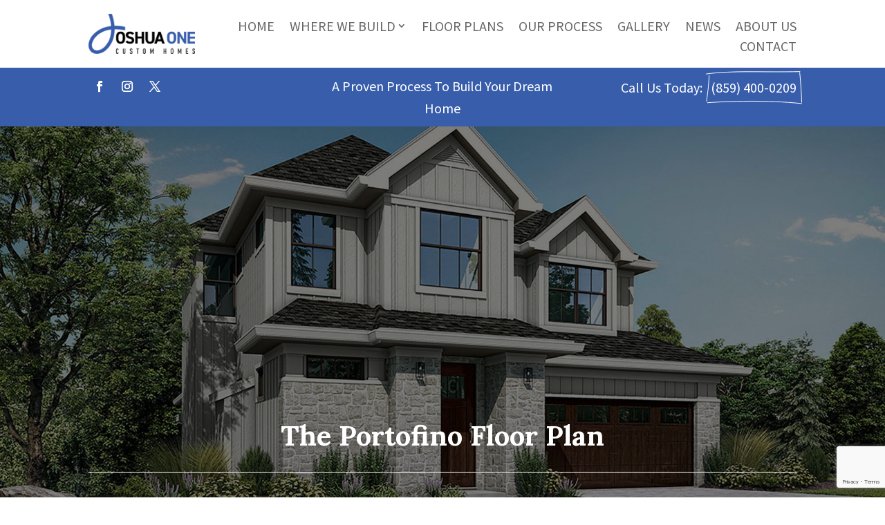

--- FILE ---
content_type: text/html; charset=utf-8
request_url: https://www.google.com/recaptcha/api2/anchor?ar=1&k=6LeUsekjAAAAAO3FoMnB1XMkYfKuVgjluVLgxIOO&co=aHR0cHM6Ly9qb3NodWFvbmUuY29tOjQ0Mw..&hl=en&v=PoyoqOPhxBO7pBk68S4YbpHZ&size=invisible&anchor-ms=20000&execute-ms=30000&cb=mmet68p98g6r
body_size: 48874
content:
<!DOCTYPE HTML><html dir="ltr" lang="en"><head><meta http-equiv="Content-Type" content="text/html; charset=UTF-8">
<meta http-equiv="X-UA-Compatible" content="IE=edge">
<title>reCAPTCHA</title>
<style type="text/css">
/* cyrillic-ext */
@font-face {
  font-family: 'Roboto';
  font-style: normal;
  font-weight: 400;
  font-stretch: 100%;
  src: url(//fonts.gstatic.com/s/roboto/v48/KFO7CnqEu92Fr1ME7kSn66aGLdTylUAMa3GUBHMdazTgWw.woff2) format('woff2');
  unicode-range: U+0460-052F, U+1C80-1C8A, U+20B4, U+2DE0-2DFF, U+A640-A69F, U+FE2E-FE2F;
}
/* cyrillic */
@font-face {
  font-family: 'Roboto';
  font-style: normal;
  font-weight: 400;
  font-stretch: 100%;
  src: url(//fonts.gstatic.com/s/roboto/v48/KFO7CnqEu92Fr1ME7kSn66aGLdTylUAMa3iUBHMdazTgWw.woff2) format('woff2');
  unicode-range: U+0301, U+0400-045F, U+0490-0491, U+04B0-04B1, U+2116;
}
/* greek-ext */
@font-face {
  font-family: 'Roboto';
  font-style: normal;
  font-weight: 400;
  font-stretch: 100%;
  src: url(//fonts.gstatic.com/s/roboto/v48/KFO7CnqEu92Fr1ME7kSn66aGLdTylUAMa3CUBHMdazTgWw.woff2) format('woff2');
  unicode-range: U+1F00-1FFF;
}
/* greek */
@font-face {
  font-family: 'Roboto';
  font-style: normal;
  font-weight: 400;
  font-stretch: 100%;
  src: url(//fonts.gstatic.com/s/roboto/v48/KFO7CnqEu92Fr1ME7kSn66aGLdTylUAMa3-UBHMdazTgWw.woff2) format('woff2');
  unicode-range: U+0370-0377, U+037A-037F, U+0384-038A, U+038C, U+038E-03A1, U+03A3-03FF;
}
/* math */
@font-face {
  font-family: 'Roboto';
  font-style: normal;
  font-weight: 400;
  font-stretch: 100%;
  src: url(//fonts.gstatic.com/s/roboto/v48/KFO7CnqEu92Fr1ME7kSn66aGLdTylUAMawCUBHMdazTgWw.woff2) format('woff2');
  unicode-range: U+0302-0303, U+0305, U+0307-0308, U+0310, U+0312, U+0315, U+031A, U+0326-0327, U+032C, U+032F-0330, U+0332-0333, U+0338, U+033A, U+0346, U+034D, U+0391-03A1, U+03A3-03A9, U+03B1-03C9, U+03D1, U+03D5-03D6, U+03F0-03F1, U+03F4-03F5, U+2016-2017, U+2034-2038, U+203C, U+2040, U+2043, U+2047, U+2050, U+2057, U+205F, U+2070-2071, U+2074-208E, U+2090-209C, U+20D0-20DC, U+20E1, U+20E5-20EF, U+2100-2112, U+2114-2115, U+2117-2121, U+2123-214F, U+2190, U+2192, U+2194-21AE, U+21B0-21E5, U+21F1-21F2, U+21F4-2211, U+2213-2214, U+2216-22FF, U+2308-230B, U+2310, U+2319, U+231C-2321, U+2336-237A, U+237C, U+2395, U+239B-23B7, U+23D0, U+23DC-23E1, U+2474-2475, U+25AF, U+25B3, U+25B7, U+25BD, U+25C1, U+25CA, U+25CC, U+25FB, U+266D-266F, U+27C0-27FF, U+2900-2AFF, U+2B0E-2B11, U+2B30-2B4C, U+2BFE, U+3030, U+FF5B, U+FF5D, U+1D400-1D7FF, U+1EE00-1EEFF;
}
/* symbols */
@font-face {
  font-family: 'Roboto';
  font-style: normal;
  font-weight: 400;
  font-stretch: 100%;
  src: url(//fonts.gstatic.com/s/roboto/v48/KFO7CnqEu92Fr1ME7kSn66aGLdTylUAMaxKUBHMdazTgWw.woff2) format('woff2');
  unicode-range: U+0001-000C, U+000E-001F, U+007F-009F, U+20DD-20E0, U+20E2-20E4, U+2150-218F, U+2190, U+2192, U+2194-2199, U+21AF, U+21E6-21F0, U+21F3, U+2218-2219, U+2299, U+22C4-22C6, U+2300-243F, U+2440-244A, U+2460-24FF, U+25A0-27BF, U+2800-28FF, U+2921-2922, U+2981, U+29BF, U+29EB, U+2B00-2BFF, U+4DC0-4DFF, U+FFF9-FFFB, U+10140-1018E, U+10190-1019C, U+101A0, U+101D0-101FD, U+102E0-102FB, U+10E60-10E7E, U+1D2C0-1D2D3, U+1D2E0-1D37F, U+1F000-1F0FF, U+1F100-1F1AD, U+1F1E6-1F1FF, U+1F30D-1F30F, U+1F315, U+1F31C, U+1F31E, U+1F320-1F32C, U+1F336, U+1F378, U+1F37D, U+1F382, U+1F393-1F39F, U+1F3A7-1F3A8, U+1F3AC-1F3AF, U+1F3C2, U+1F3C4-1F3C6, U+1F3CA-1F3CE, U+1F3D4-1F3E0, U+1F3ED, U+1F3F1-1F3F3, U+1F3F5-1F3F7, U+1F408, U+1F415, U+1F41F, U+1F426, U+1F43F, U+1F441-1F442, U+1F444, U+1F446-1F449, U+1F44C-1F44E, U+1F453, U+1F46A, U+1F47D, U+1F4A3, U+1F4B0, U+1F4B3, U+1F4B9, U+1F4BB, U+1F4BF, U+1F4C8-1F4CB, U+1F4D6, U+1F4DA, U+1F4DF, U+1F4E3-1F4E6, U+1F4EA-1F4ED, U+1F4F7, U+1F4F9-1F4FB, U+1F4FD-1F4FE, U+1F503, U+1F507-1F50B, U+1F50D, U+1F512-1F513, U+1F53E-1F54A, U+1F54F-1F5FA, U+1F610, U+1F650-1F67F, U+1F687, U+1F68D, U+1F691, U+1F694, U+1F698, U+1F6AD, U+1F6B2, U+1F6B9-1F6BA, U+1F6BC, U+1F6C6-1F6CF, U+1F6D3-1F6D7, U+1F6E0-1F6EA, U+1F6F0-1F6F3, U+1F6F7-1F6FC, U+1F700-1F7FF, U+1F800-1F80B, U+1F810-1F847, U+1F850-1F859, U+1F860-1F887, U+1F890-1F8AD, U+1F8B0-1F8BB, U+1F8C0-1F8C1, U+1F900-1F90B, U+1F93B, U+1F946, U+1F984, U+1F996, U+1F9E9, U+1FA00-1FA6F, U+1FA70-1FA7C, U+1FA80-1FA89, U+1FA8F-1FAC6, U+1FACE-1FADC, U+1FADF-1FAE9, U+1FAF0-1FAF8, U+1FB00-1FBFF;
}
/* vietnamese */
@font-face {
  font-family: 'Roboto';
  font-style: normal;
  font-weight: 400;
  font-stretch: 100%;
  src: url(//fonts.gstatic.com/s/roboto/v48/KFO7CnqEu92Fr1ME7kSn66aGLdTylUAMa3OUBHMdazTgWw.woff2) format('woff2');
  unicode-range: U+0102-0103, U+0110-0111, U+0128-0129, U+0168-0169, U+01A0-01A1, U+01AF-01B0, U+0300-0301, U+0303-0304, U+0308-0309, U+0323, U+0329, U+1EA0-1EF9, U+20AB;
}
/* latin-ext */
@font-face {
  font-family: 'Roboto';
  font-style: normal;
  font-weight: 400;
  font-stretch: 100%;
  src: url(//fonts.gstatic.com/s/roboto/v48/KFO7CnqEu92Fr1ME7kSn66aGLdTylUAMa3KUBHMdazTgWw.woff2) format('woff2');
  unicode-range: U+0100-02BA, U+02BD-02C5, U+02C7-02CC, U+02CE-02D7, U+02DD-02FF, U+0304, U+0308, U+0329, U+1D00-1DBF, U+1E00-1E9F, U+1EF2-1EFF, U+2020, U+20A0-20AB, U+20AD-20C0, U+2113, U+2C60-2C7F, U+A720-A7FF;
}
/* latin */
@font-face {
  font-family: 'Roboto';
  font-style: normal;
  font-weight: 400;
  font-stretch: 100%;
  src: url(//fonts.gstatic.com/s/roboto/v48/KFO7CnqEu92Fr1ME7kSn66aGLdTylUAMa3yUBHMdazQ.woff2) format('woff2');
  unicode-range: U+0000-00FF, U+0131, U+0152-0153, U+02BB-02BC, U+02C6, U+02DA, U+02DC, U+0304, U+0308, U+0329, U+2000-206F, U+20AC, U+2122, U+2191, U+2193, U+2212, U+2215, U+FEFF, U+FFFD;
}
/* cyrillic-ext */
@font-face {
  font-family: 'Roboto';
  font-style: normal;
  font-weight: 500;
  font-stretch: 100%;
  src: url(//fonts.gstatic.com/s/roboto/v48/KFO7CnqEu92Fr1ME7kSn66aGLdTylUAMa3GUBHMdazTgWw.woff2) format('woff2');
  unicode-range: U+0460-052F, U+1C80-1C8A, U+20B4, U+2DE0-2DFF, U+A640-A69F, U+FE2E-FE2F;
}
/* cyrillic */
@font-face {
  font-family: 'Roboto';
  font-style: normal;
  font-weight: 500;
  font-stretch: 100%;
  src: url(//fonts.gstatic.com/s/roboto/v48/KFO7CnqEu92Fr1ME7kSn66aGLdTylUAMa3iUBHMdazTgWw.woff2) format('woff2');
  unicode-range: U+0301, U+0400-045F, U+0490-0491, U+04B0-04B1, U+2116;
}
/* greek-ext */
@font-face {
  font-family: 'Roboto';
  font-style: normal;
  font-weight: 500;
  font-stretch: 100%;
  src: url(//fonts.gstatic.com/s/roboto/v48/KFO7CnqEu92Fr1ME7kSn66aGLdTylUAMa3CUBHMdazTgWw.woff2) format('woff2');
  unicode-range: U+1F00-1FFF;
}
/* greek */
@font-face {
  font-family: 'Roboto';
  font-style: normal;
  font-weight: 500;
  font-stretch: 100%;
  src: url(//fonts.gstatic.com/s/roboto/v48/KFO7CnqEu92Fr1ME7kSn66aGLdTylUAMa3-UBHMdazTgWw.woff2) format('woff2');
  unicode-range: U+0370-0377, U+037A-037F, U+0384-038A, U+038C, U+038E-03A1, U+03A3-03FF;
}
/* math */
@font-face {
  font-family: 'Roboto';
  font-style: normal;
  font-weight: 500;
  font-stretch: 100%;
  src: url(//fonts.gstatic.com/s/roboto/v48/KFO7CnqEu92Fr1ME7kSn66aGLdTylUAMawCUBHMdazTgWw.woff2) format('woff2');
  unicode-range: U+0302-0303, U+0305, U+0307-0308, U+0310, U+0312, U+0315, U+031A, U+0326-0327, U+032C, U+032F-0330, U+0332-0333, U+0338, U+033A, U+0346, U+034D, U+0391-03A1, U+03A3-03A9, U+03B1-03C9, U+03D1, U+03D5-03D6, U+03F0-03F1, U+03F4-03F5, U+2016-2017, U+2034-2038, U+203C, U+2040, U+2043, U+2047, U+2050, U+2057, U+205F, U+2070-2071, U+2074-208E, U+2090-209C, U+20D0-20DC, U+20E1, U+20E5-20EF, U+2100-2112, U+2114-2115, U+2117-2121, U+2123-214F, U+2190, U+2192, U+2194-21AE, U+21B0-21E5, U+21F1-21F2, U+21F4-2211, U+2213-2214, U+2216-22FF, U+2308-230B, U+2310, U+2319, U+231C-2321, U+2336-237A, U+237C, U+2395, U+239B-23B7, U+23D0, U+23DC-23E1, U+2474-2475, U+25AF, U+25B3, U+25B7, U+25BD, U+25C1, U+25CA, U+25CC, U+25FB, U+266D-266F, U+27C0-27FF, U+2900-2AFF, U+2B0E-2B11, U+2B30-2B4C, U+2BFE, U+3030, U+FF5B, U+FF5D, U+1D400-1D7FF, U+1EE00-1EEFF;
}
/* symbols */
@font-face {
  font-family: 'Roboto';
  font-style: normal;
  font-weight: 500;
  font-stretch: 100%;
  src: url(//fonts.gstatic.com/s/roboto/v48/KFO7CnqEu92Fr1ME7kSn66aGLdTylUAMaxKUBHMdazTgWw.woff2) format('woff2');
  unicode-range: U+0001-000C, U+000E-001F, U+007F-009F, U+20DD-20E0, U+20E2-20E4, U+2150-218F, U+2190, U+2192, U+2194-2199, U+21AF, U+21E6-21F0, U+21F3, U+2218-2219, U+2299, U+22C4-22C6, U+2300-243F, U+2440-244A, U+2460-24FF, U+25A0-27BF, U+2800-28FF, U+2921-2922, U+2981, U+29BF, U+29EB, U+2B00-2BFF, U+4DC0-4DFF, U+FFF9-FFFB, U+10140-1018E, U+10190-1019C, U+101A0, U+101D0-101FD, U+102E0-102FB, U+10E60-10E7E, U+1D2C0-1D2D3, U+1D2E0-1D37F, U+1F000-1F0FF, U+1F100-1F1AD, U+1F1E6-1F1FF, U+1F30D-1F30F, U+1F315, U+1F31C, U+1F31E, U+1F320-1F32C, U+1F336, U+1F378, U+1F37D, U+1F382, U+1F393-1F39F, U+1F3A7-1F3A8, U+1F3AC-1F3AF, U+1F3C2, U+1F3C4-1F3C6, U+1F3CA-1F3CE, U+1F3D4-1F3E0, U+1F3ED, U+1F3F1-1F3F3, U+1F3F5-1F3F7, U+1F408, U+1F415, U+1F41F, U+1F426, U+1F43F, U+1F441-1F442, U+1F444, U+1F446-1F449, U+1F44C-1F44E, U+1F453, U+1F46A, U+1F47D, U+1F4A3, U+1F4B0, U+1F4B3, U+1F4B9, U+1F4BB, U+1F4BF, U+1F4C8-1F4CB, U+1F4D6, U+1F4DA, U+1F4DF, U+1F4E3-1F4E6, U+1F4EA-1F4ED, U+1F4F7, U+1F4F9-1F4FB, U+1F4FD-1F4FE, U+1F503, U+1F507-1F50B, U+1F50D, U+1F512-1F513, U+1F53E-1F54A, U+1F54F-1F5FA, U+1F610, U+1F650-1F67F, U+1F687, U+1F68D, U+1F691, U+1F694, U+1F698, U+1F6AD, U+1F6B2, U+1F6B9-1F6BA, U+1F6BC, U+1F6C6-1F6CF, U+1F6D3-1F6D7, U+1F6E0-1F6EA, U+1F6F0-1F6F3, U+1F6F7-1F6FC, U+1F700-1F7FF, U+1F800-1F80B, U+1F810-1F847, U+1F850-1F859, U+1F860-1F887, U+1F890-1F8AD, U+1F8B0-1F8BB, U+1F8C0-1F8C1, U+1F900-1F90B, U+1F93B, U+1F946, U+1F984, U+1F996, U+1F9E9, U+1FA00-1FA6F, U+1FA70-1FA7C, U+1FA80-1FA89, U+1FA8F-1FAC6, U+1FACE-1FADC, U+1FADF-1FAE9, U+1FAF0-1FAF8, U+1FB00-1FBFF;
}
/* vietnamese */
@font-face {
  font-family: 'Roboto';
  font-style: normal;
  font-weight: 500;
  font-stretch: 100%;
  src: url(//fonts.gstatic.com/s/roboto/v48/KFO7CnqEu92Fr1ME7kSn66aGLdTylUAMa3OUBHMdazTgWw.woff2) format('woff2');
  unicode-range: U+0102-0103, U+0110-0111, U+0128-0129, U+0168-0169, U+01A0-01A1, U+01AF-01B0, U+0300-0301, U+0303-0304, U+0308-0309, U+0323, U+0329, U+1EA0-1EF9, U+20AB;
}
/* latin-ext */
@font-face {
  font-family: 'Roboto';
  font-style: normal;
  font-weight: 500;
  font-stretch: 100%;
  src: url(//fonts.gstatic.com/s/roboto/v48/KFO7CnqEu92Fr1ME7kSn66aGLdTylUAMa3KUBHMdazTgWw.woff2) format('woff2');
  unicode-range: U+0100-02BA, U+02BD-02C5, U+02C7-02CC, U+02CE-02D7, U+02DD-02FF, U+0304, U+0308, U+0329, U+1D00-1DBF, U+1E00-1E9F, U+1EF2-1EFF, U+2020, U+20A0-20AB, U+20AD-20C0, U+2113, U+2C60-2C7F, U+A720-A7FF;
}
/* latin */
@font-face {
  font-family: 'Roboto';
  font-style: normal;
  font-weight: 500;
  font-stretch: 100%;
  src: url(//fonts.gstatic.com/s/roboto/v48/KFO7CnqEu92Fr1ME7kSn66aGLdTylUAMa3yUBHMdazQ.woff2) format('woff2');
  unicode-range: U+0000-00FF, U+0131, U+0152-0153, U+02BB-02BC, U+02C6, U+02DA, U+02DC, U+0304, U+0308, U+0329, U+2000-206F, U+20AC, U+2122, U+2191, U+2193, U+2212, U+2215, U+FEFF, U+FFFD;
}
/* cyrillic-ext */
@font-face {
  font-family: 'Roboto';
  font-style: normal;
  font-weight: 900;
  font-stretch: 100%;
  src: url(//fonts.gstatic.com/s/roboto/v48/KFO7CnqEu92Fr1ME7kSn66aGLdTylUAMa3GUBHMdazTgWw.woff2) format('woff2');
  unicode-range: U+0460-052F, U+1C80-1C8A, U+20B4, U+2DE0-2DFF, U+A640-A69F, U+FE2E-FE2F;
}
/* cyrillic */
@font-face {
  font-family: 'Roboto';
  font-style: normal;
  font-weight: 900;
  font-stretch: 100%;
  src: url(//fonts.gstatic.com/s/roboto/v48/KFO7CnqEu92Fr1ME7kSn66aGLdTylUAMa3iUBHMdazTgWw.woff2) format('woff2');
  unicode-range: U+0301, U+0400-045F, U+0490-0491, U+04B0-04B1, U+2116;
}
/* greek-ext */
@font-face {
  font-family: 'Roboto';
  font-style: normal;
  font-weight: 900;
  font-stretch: 100%;
  src: url(//fonts.gstatic.com/s/roboto/v48/KFO7CnqEu92Fr1ME7kSn66aGLdTylUAMa3CUBHMdazTgWw.woff2) format('woff2');
  unicode-range: U+1F00-1FFF;
}
/* greek */
@font-face {
  font-family: 'Roboto';
  font-style: normal;
  font-weight: 900;
  font-stretch: 100%;
  src: url(//fonts.gstatic.com/s/roboto/v48/KFO7CnqEu92Fr1ME7kSn66aGLdTylUAMa3-UBHMdazTgWw.woff2) format('woff2');
  unicode-range: U+0370-0377, U+037A-037F, U+0384-038A, U+038C, U+038E-03A1, U+03A3-03FF;
}
/* math */
@font-face {
  font-family: 'Roboto';
  font-style: normal;
  font-weight: 900;
  font-stretch: 100%;
  src: url(//fonts.gstatic.com/s/roboto/v48/KFO7CnqEu92Fr1ME7kSn66aGLdTylUAMawCUBHMdazTgWw.woff2) format('woff2');
  unicode-range: U+0302-0303, U+0305, U+0307-0308, U+0310, U+0312, U+0315, U+031A, U+0326-0327, U+032C, U+032F-0330, U+0332-0333, U+0338, U+033A, U+0346, U+034D, U+0391-03A1, U+03A3-03A9, U+03B1-03C9, U+03D1, U+03D5-03D6, U+03F0-03F1, U+03F4-03F5, U+2016-2017, U+2034-2038, U+203C, U+2040, U+2043, U+2047, U+2050, U+2057, U+205F, U+2070-2071, U+2074-208E, U+2090-209C, U+20D0-20DC, U+20E1, U+20E5-20EF, U+2100-2112, U+2114-2115, U+2117-2121, U+2123-214F, U+2190, U+2192, U+2194-21AE, U+21B0-21E5, U+21F1-21F2, U+21F4-2211, U+2213-2214, U+2216-22FF, U+2308-230B, U+2310, U+2319, U+231C-2321, U+2336-237A, U+237C, U+2395, U+239B-23B7, U+23D0, U+23DC-23E1, U+2474-2475, U+25AF, U+25B3, U+25B7, U+25BD, U+25C1, U+25CA, U+25CC, U+25FB, U+266D-266F, U+27C0-27FF, U+2900-2AFF, U+2B0E-2B11, U+2B30-2B4C, U+2BFE, U+3030, U+FF5B, U+FF5D, U+1D400-1D7FF, U+1EE00-1EEFF;
}
/* symbols */
@font-face {
  font-family: 'Roboto';
  font-style: normal;
  font-weight: 900;
  font-stretch: 100%;
  src: url(//fonts.gstatic.com/s/roboto/v48/KFO7CnqEu92Fr1ME7kSn66aGLdTylUAMaxKUBHMdazTgWw.woff2) format('woff2');
  unicode-range: U+0001-000C, U+000E-001F, U+007F-009F, U+20DD-20E0, U+20E2-20E4, U+2150-218F, U+2190, U+2192, U+2194-2199, U+21AF, U+21E6-21F0, U+21F3, U+2218-2219, U+2299, U+22C4-22C6, U+2300-243F, U+2440-244A, U+2460-24FF, U+25A0-27BF, U+2800-28FF, U+2921-2922, U+2981, U+29BF, U+29EB, U+2B00-2BFF, U+4DC0-4DFF, U+FFF9-FFFB, U+10140-1018E, U+10190-1019C, U+101A0, U+101D0-101FD, U+102E0-102FB, U+10E60-10E7E, U+1D2C0-1D2D3, U+1D2E0-1D37F, U+1F000-1F0FF, U+1F100-1F1AD, U+1F1E6-1F1FF, U+1F30D-1F30F, U+1F315, U+1F31C, U+1F31E, U+1F320-1F32C, U+1F336, U+1F378, U+1F37D, U+1F382, U+1F393-1F39F, U+1F3A7-1F3A8, U+1F3AC-1F3AF, U+1F3C2, U+1F3C4-1F3C6, U+1F3CA-1F3CE, U+1F3D4-1F3E0, U+1F3ED, U+1F3F1-1F3F3, U+1F3F5-1F3F7, U+1F408, U+1F415, U+1F41F, U+1F426, U+1F43F, U+1F441-1F442, U+1F444, U+1F446-1F449, U+1F44C-1F44E, U+1F453, U+1F46A, U+1F47D, U+1F4A3, U+1F4B0, U+1F4B3, U+1F4B9, U+1F4BB, U+1F4BF, U+1F4C8-1F4CB, U+1F4D6, U+1F4DA, U+1F4DF, U+1F4E3-1F4E6, U+1F4EA-1F4ED, U+1F4F7, U+1F4F9-1F4FB, U+1F4FD-1F4FE, U+1F503, U+1F507-1F50B, U+1F50D, U+1F512-1F513, U+1F53E-1F54A, U+1F54F-1F5FA, U+1F610, U+1F650-1F67F, U+1F687, U+1F68D, U+1F691, U+1F694, U+1F698, U+1F6AD, U+1F6B2, U+1F6B9-1F6BA, U+1F6BC, U+1F6C6-1F6CF, U+1F6D3-1F6D7, U+1F6E0-1F6EA, U+1F6F0-1F6F3, U+1F6F7-1F6FC, U+1F700-1F7FF, U+1F800-1F80B, U+1F810-1F847, U+1F850-1F859, U+1F860-1F887, U+1F890-1F8AD, U+1F8B0-1F8BB, U+1F8C0-1F8C1, U+1F900-1F90B, U+1F93B, U+1F946, U+1F984, U+1F996, U+1F9E9, U+1FA00-1FA6F, U+1FA70-1FA7C, U+1FA80-1FA89, U+1FA8F-1FAC6, U+1FACE-1FADC, U+1FADF-1FAE9, U+1FAF0-1FAF8, U+1FB00-1FBFF;
}
/* vietnamese */
@font-face {
  font-family: 'Roboto';
  font-style: normal;
  font-weight: 900;
  font-stretch: 100%;
  src: url(//fonts.gstatic.com/s/roboto/v48/KFO7CnqEu92Fr1ME7kSn66aGLdTylUAMa3OUBHMdazTgWw.woff2) format('woff2');
  unicode-range: U+0102-0103, U+0110-0111, U+0128-0129, U+0168-0169, U+01A0-01A1, U+01AF-01B0, U+0300-0301, U+0303-0304, U+0308-0309, U+0323, U+0329, U+1EA0-1EF9, U+20AB;
}
/* latin-ext */
@font-face {
  font-family: 'Roboto';
  font-style: normal;
  font-weight: 900;
  font-stretch: 100%;
  src: url(//fonts.gstatic.com/s/roboto/v48/KFO7CnqEu92Fr1ME7kSn66aGLdTylUAMa3KUBHMdazTgWw.woff2) format('woff2');
  unicode-range: U+0100-02BA, U+02BD-02C5, U+02C7-02CC, U+02CE-02D7, U+02DD-02FF, U+0304, U+0308, U+0329, U+1D00-1DBF, U+1E00-1E9F, U+1EF2-1EFF, U+2020, U+20A0-20AB, U+20AD-20C0, U+2113, U+2C60-2C7F, U+A720-A7FF;
}
/* latin */
@font-face {
  font-family: 'Roboto';
  font-style: normal;
  font-weight: 900;
  font-stretch: 100%;
  src: url(//fonts.gstatic.com/s/roboto/v48/KFO7CnqEu92Fr1ME7kSn66aGLdTylUAMa3yUBHMdazQ.woff2) format('woff2');
  unicode-range: U+0000-00FF, U+0131, U+0152-0153, U+02BB-02BC, U+02C6, U+02DA, U+02DC, U+0304, U+0308, U+0329, U+2000-206F, U+20AC, U+2122, U+2191, U+2193, U+2212, U+2215, U+FEFF, U+FFFD;
}

</style>
<link rel="stylesheet" type="text/css" href="https://www.gstatic.com/recaptcha/releases/PoyoqOPhxBO7pBk68S4YbpHZ/styles__ltr.css">
<script nonce="NBBNyGaoaw1Q4MiWhOIFOQ" type="text/javascript">window['__recaptcha_api'] = 'https://www.google.com/recaptcha/api2/';</script>
<script type="text/javascript" src="https://www.gstatic.com/recaptcha/releases/PoyoqOPhxBO7pBk68S4YbpHZ/recaptcha__en.js" nonce="NBBNyGaoaw1Q4MiWhOIFOQ">
      
    </script></head>
<body><div id="rc-anchor-alert" class="rc-anchor-alert"></div>
<input type="hidden" id="recaptcha-token" value="[base64]">
<script type="text/javascript" nonce="NBBNyGaoaw1Q4MiWhOIFOQ">
      recaptcha.anchor.Main.init("[\x22ainput\x22,[\x22bgdata\x22,\x22\x22,\[base64]/[base64]/[base64]/[base64]/[base64]/UltsKytdPUU6KEU8MjA0OD9SW2wrK109RT4+NnwxOTI6KChFJjY0NTEyKT09NTUyOTYmJk0rMTxjLmxlbmd0aCYmKGMuY2hhckNvZGVBdChNKzEpJjY0NTEyKT09NTYzMjA/[base64]/[base64]/[base64]/[base64]/[base64]/[base64]/[base64]\x22,\[base64]\\u003d\x22,\x22esK1wqx6w5PCsX/CpMKTScKGY8O7woofJcOWw5RDwpbDi8OubWMBW8K+w5lrTsK9eG3Dp8OjwrhzWcOHw4nCsw7CtgkawoE0wqdddcKYfMKCERXDlWVYacKswqTDq8KBw6PDtsK+w4fDjyDClnjCjsKBwqXCgcKPw77CnzbDlcKiFcKfZl7Dh8OqwqPDksOtw6/Cj8OgwrMXY8Kjwo1nQysCwrQhwpo5FcKqwrbDp1/Dn8KFw6LCj8OaHU9WwoM+wq/[base64]/[base64]/[base64]/CqcOqRUR1CSxdK0YYwqbDuGJ4YMOcwrspwplvMsKdDsKxGsKZw6DDvsKCA8OrwpfChsKEw74ew7k9w7Q4dsKDfjNdwqjDkMOGwpXCj8OYwovDjGPCvX/DvsObwqFIwq3Cu8KDQMKdwpZnXcORw6rCohMdAMK8wqoRw48fwpfDscKbwr9uJMKxTsK2worDlzvCmljDv2RwYjU8F1TCoMKMEMO/FXpACl7DlCNaHj0Rw4UTY1nDojoOLjbCqDF7wpRKwppwAsOyf8OawobDs8OpScKHw70jGhcdecKfwp/DmsOywqh4w4k/w5zDn8KpW8OqwqM4VcKowqo7w63CqsORw7lcDMKlEcOjd8Obw7ZBw7pRw7tFw6TCqRELw6fCnMKDw69VC8KCMC/ClcKCTy/CsFrDjcOtwpLDrDUhw5XCtcOFQsOQWsOEwoIQb2N3w73DnMOrwpYka1fDgsK1wpPChWgBw4TDt8OzZULDrMOXOTTCqcOZFgfDqnw1woPCnxvDr2pQw4tLSsKNAGtCwrHDn8Knw5/DsMK5w4XDj0hgGcK4w5/Cj8KNO3Jyw7LDuWMSw4PDlXFyw6/DpcOsPFTDtT7CocK/GWtJw5PCvcO3w7AGwqzCn8KQwrdow5zCjcKxF39hcgwNIMKOw47DqVgsw6EVM3zDlMOdXMOiKMO7Vy94wprDii5mwp7CpB/DjsOQw5QZbMOdwpIhaMO8M8Kxw48lw6vDoMKucjbCpsKPw4PDp8OCw6nCgcKeQyMnw5UKbVjDs8KbwpLCoMOIw6bCosO2wq/DgjLDgxl9woTDjMKUKxV0WQ7DtBNiwrPCj8KKwqvDmlTCocOxwpR0w5DCpcKFw6ZlQMOYwojDuDTDuifDi0VlQyDCgykLRx4Qwok6WMOGYg0/dTDDkMOvw69Rw58EwofDg1fDp07DlMKVwoLCrcKpwowhJcOzVMKoO2hcSMKTw5/CmRJkEVLDuMKqV2/[base64]/DqHpBJ8Kqwp3Dj8Oxw4BJw6M0wp3DjcOMw6fCgMOnN8OOw5fDjMOnw6olNjfCkcO1w4XCoMOFCjjDtMOTwqjDmcKkPijDjRwnwrRrBMO/wonDpSIYw5UrBsOzd0wkRyhlwovDmVsIDMORNMODJ3EOZVhWEsOkwr7CnsOvfcKWeg5JHiLCqRgWLzjCj8Knw5LClHjCryLDhMOMwoLDtj/DiRrDvcOvK8OtY8KLw5nCqMO0YcKDasOBw7nCpQbCqXzCslcew4vClcODDwR3wr3DpiZfw5k+w5NIwq9aH1Eawo0yw69CfwZkW2fDjE7DhcOkSxVAwo0+aAjClnE+d8KFF8OEw6XCjhTCksKKwqrCn8OddMOOVBvCtw1Zw5/[base64]/Dn8OLwrzCl17DoMKzUx59wpvDq2lzOsO8wqxQwqvClsOWw5tOw6JDwrjDvmtjYhHCl8OEPSRhw4vCn8KdFzF/wrbCn0jCgCwRGijCnUoyASzCq0rCrBlYQWvCkMOTwq/CrC7CizY+J8OVw4MjMsOawo03w6zCn8OaFDZewqTCiFLCgA/DkjTCkBoKc8O4HsOwwp8Lw63DqRZzworCrsK3w5nCti3CgQxWNhfCucOgw54gHEVSI8KIw6LDghXDjy19WVfDqcKgw7LCgcOfTsOww5rCkCUPwo5IZFM9JnbDoMObc8K6w4xxw4bCqFDDs1DDp35WV8KbS1QKUHJHVsKTNcO0w7DCoAXCisOVw5V/wqTCgXbDiMOoBMOED8OFdVBkUztaw5AYMU/CjMOgDzccw5DCsHdFH8KuZhTDtU/DolN1f8ONPQfDtMOzwrDCoVkQw5DDgStUH8ONMUENaFLCrMKKwpJSWxzDucOyw6PDgMKgwqUNwpPDqcKCw4HDmznCscKTwq/[base64]/[base64]/DkG8/[base64]/[base64]/CjxLCn2FiamHDgMKGM2lcwr/CssKXwpBLw4zDjsOPwozCq2pKdEcxwrg2wrrDnQUAw64Fw5YvwqnDocKpWsK8b8O0wrHCt8Kywp3ChVY4w7DClMOtdCo6G8K9BQHDvSnCqybDmMKoV8KswoLCksKhVQrCi8O6w5J8LsOIw4XCjV/DqcKPD1nCiHDClhvCqVzDt8OLwqsMw4bDs2nCgh0/w6kkw5QJdsK0fMOtwq1qwoRuw6zCoQzDnjINw4PDlXrCjAnCgx06wrLDicKaw5dfbSPDsU7CrMOcwoI+w53DscKfwqDCl1/Ch8Oow6DDqsOzw5A7DDbCh1rDiiIANGzDo24kw754w6XCp3zCi27CtsK2wpLCjxEkw5DClcOgwpQZZsOrwrJmHWXDsmM6bcK9w7QJw7/Cn8Krwo7Di8K1PiTDqMOgwoHCsDjCu8KDHsKVwpvCtsK+wrbDtBsbN8OjSzYswr1Gwqxcw5Fiw5JFwqjDu0AlUsKnwp18w54BLGcXwonDpRvDpcO9woHCmiXDscORw6/Dv8KSa0JSHBVMb0MnH8KEw6DDisKYwq9xaFFTAMOVwp15T3nDswpfOR7DqxRQMUsmwrbDosKoFA54w7JYw7p9wrjCjmbDrcOhMGnDi8Oyw6BiwosVwpggw6LCli9aPsKBYcKHwrlcwooeC8OHahIBC0DCvjPDgcO9wr/DgV1Vw4vCkWDDu8K8BE7Cg8KhL8Kkwo8ZUm3Cn1Q3WnHDrMKFSMOTwqADw4xUCyInw5fDosKVWcKIwph/w5bCs8K+bsOIbg4UwogzaMKMwo7ChynCkcOsY8OmDnvDn19xK8OGwrsIw7/CncOuJUxkBVpHw75awqc1VcKZwpscwq3DrHtdwqHCslp7wqnCojxbRcOFw5bDisKFw43DkQx+D0LCpsO8cD8KT8KfB3nCjHHCkcK/bVTChnMHDUDCpBjDj8O0w6PDrsKcMTXCmxwSw5PDoD0fw7HCnMK1wqxPwprDkhdLRyzDpsOXw6lVLMKcwqfCn3LCusOaAznDskA0wr7DscKwwosKw4NEAMKRFGkPUMKTwocvT8OvccOVw7jCj8Oow43DvD0MEsKQcMKYfAbCuGtlwqhUw5U/[base64]/Cr1DCvMKoTsOuw5LCgsKiwpvCmsOWwqjCrUpYwpNGVl7CmD16eHXDuBbCm8KKw6DCtEknwrhqw50owpQxaMKWRcO/RT/[base64]/[base64]/[base64]/DlsOPQsOOOcOGAMKVW2oNw5piKMKaJkXDmcKZdgHCsHvDpREwX8OYw6UNwoVxwqRWw5c+wr9nw51SCHolw4R3w5FJSWzDh8KCEcKuSsKIM8KtdMOZb0TDgTMaw7xNYy/CucOTLDkofsK3RBjCh8KJW8KTwpHCvcKVfA3ClsO9Jj7DnsKDw4DCj8K1wqMKQcKNwqMLEALCiwTCiV7CgsOhRsK8LcOpZk1VwofDqBRVwqPCgy11dsKCw44oCFR3wrbDgsOpXsKyJU8iSVnDssOtw5h/w4jDrULCrWLDhTbDqTgtwofDvsKpwqoJZcOhwrzCnsKGw4pvbsOrw4/DvMKfQsODTcObw5F/Kx5AwqnDq0fDqcOtX8KCw5MMwq1zHcO4d8OgwpEAw4Q2YwrDoAFew4HCiQ0lw7keBA3CrsK/[base64]/w49GwqzCiMK5w4oUD8OKBcO6w500w5vCi8OjwplmN8OrVcOpOl/CoMKGw5kcw71dNXl+YcK5wpk0w4YLwqANc8KnwoQmwqxna8O2OMOvw7IQwqTCsUPCjsKXwo/Dk8OtFR8OdsO3WTXCmMKcwptCwrzCocOGEMKDwqDCusKTwqk4G8Kcw4kkZAzDljIAQcK8w47DgcOaw78qdVPDiQnDucOJV3vDuRBZGcKDBGnDqcOifcOkQ8OrwrZIEsOjw7/[base64]/GsKKWxbDqQkfbUbCjydRw53CjArCjMOGwrwBwo0zQ2t+V8KOw5YJIVVHwqvCoWwmw5HDnMKIUTp3woYPw53DpcO2JMOJw4PDr0oZw6vDn8O/DF3CqMK2w63DpCwvBgt/w7xQU8KZC3DDoQTDvcKjLsKcNcOjwrvClRzCl8O4ZsKmwpDDnsKgDMOuwrlMw4TDhy1PUsOzw7Z+MiDDoDrCkMKuw7fCvMOzwqc0wpnDgF89GcOmw7gKwr1Nw74rw63CqcKRdsKowp/DkMO+TkYzEFnCuWEUEMKiwqE/a0EDeUzDrnPCrcKhw7AtbsK6wqsdOcOBw7rDrMOYecK6wrY3wrZOwrPDtHzCpATDucOMCcKEecKQwo7CokVdUnY8wo3Cs8OeWcOKwp0DLsOPSjHCnsK4w6bCiBDDp8Krw43CpcOtP8OWcxhwYcKVKDgPwoxUw47DvRZjwp1Iw7UGGiTDssKLw6VuCMKWwr/CvyIMbsOxw6rDjF/Cgy8Jw7sywo8aAMOTe1ofwrnCr8OyK3R2w7s8wqLCsyxOw7HDo1Q2IVLChTgxO8Orw7TDtBx9KsOoLEZ7EcK6bUEVwoHCr8OkFmbDp8OAwpLChxcIwqLCv8OIw6AVwq/DisOdIcKMNRlfw4/CvT3DqwA/wpHCrUw/wpjDlsOHfHYfa8OaIhUUbFDDpcKJR8KowovDjMO6clkdwoB4DsKTZsOTCcOQIsORF8OIwpLDucOdCX/CqRYuw6HDqcKhasKiw7F8w5nDksOIJTlbfcOiw5XCq8OxYCYJAcObwqF8wrDDs0vCnsOgwqUAXsKJTsONEcKLwo3Cp8Ondl9Rw4YQw4sPwpbCnmXDgcK1S8OTwrjDtwYqw7JQwpNGw45vwqzDiAHDuXTCgChiw5zCpsKWwpzCjH/Dt8Oew6fDigzCmEfCoDTDr8OGXE/[base64]/CnMKINkoew6XDhkwUfWYORwFFLTl0w4HCnFAqVsK+SsK3DmMpbcK1w5TDv2Vyd2LCoQ9qU1scUU3DsXjDkFfCrQTCusOmNMOKUsKQPsKoOcKpT2wPbD55ecKbJV0dw5DCt8OHY8K9wolbw5kZwobDrcOFwoIGwpLDg0DCvsOzKMKfwrZgMAAhYTXDvB4fHDbDuD/[base64]/QFrClMKYw4MaVzRAXloSTn1oTsOgYB5cwpkLwqjDusO7w4s/BmFswr5EGAoowo3DqcO7emjCsVcnDMKgUy19f8O8wonDgcKmwoFeL8K8dnQFNMK8fMO5wqo0esKvaRXDvsKhwoTDicK9HMOZEAbDvcKEw4HCpTXDg8KIw5h/w6QUw5zDtMKzw5RKATEkUsOcw4Mkw67CjCggwqgEcMO4w74ewpMuCsOpVMKew5rDp8KHbcKPw7M+w7/DvMKlBRYHEsKsLzXCocODwoZkw5t6wpcdwrbDkcO6esKSw4DCksKZwogVZUzDtMKFw6rCi8KcCSBaw6XDsMK/FwPCm8OkwoXDu8OWw67CqsKvw785w63CsMKmbMOCWsOaKS3DllzCssK6ZgHDicOOwoHDi8OFFEEzcX5Ew5tLwqJtw6YQwo1ZKGzCi2LDsmXCmG0BfsO5MX8WwqElwpPDkxnCtcOYwqZoasKfQjjDtTXCs8K0d37CqE/CtBUyaMOIeiZ7XWjCh8KGw4oywoxsCsO4w5jDhULDpsOcwp80wrTCsXbDsxg+bDfCsHo8acKJMMKVHsOOTsOKOsO4cWLDtsKILMOuw7nDsMK2KMOpw5tvAG7DpiDClAbClcOEw7J3BGTCtAzCqF5dwqlAw4d1w6l6UUNMwpUAMMOZw7Fjwqt+MVrCjsOmw4/DpsKgwqQQSl/Dug4KRsOMZsKpwogow6/[base64]/f8Olw7Asw4LDlxInw4fDkMOoworDlF/Cl8K6W8OwLTJvE2pIJTdOwpZFecKMfcOzw57CpsKZwrHDpizDs8OuH2TCuAPCu8OJwp9mNyUYwr9Yw5hHw5/[base64]/DnHXClMONwqPDvz/DrMKkVMOPYA/DtMOqT8KRHGBKTsKwZMORw5DDvMOqbcKOwp3CksKuU8KPwrpZw4TDn8OPw55IOD3CvcOkw4sEX8OBfHHDr8OiDB7Cjgolb8KpJWrDqAgVBMO9SMODZcKrQnEmAjciw7/CjlcGw5JOJMOFw6DDjsOpw7lvwq98w4PDqMKeLMOLw4I2NlnDjMKsOcOYwpVPwo0Kw4nCscOhwr0Vw4nDvMK/[base64]/[base64]/CmsKyXWjDrsKhPMOZcMOQYn7CgwFxwqTDpg3CpUTDlDgUwonDt8K6wqHCm2VabMKBw7QHAF8xwoFXwrkIIMOmw6QJwp4JKEFCwp5fVMKnw5nDmsOFw4gHAMOvw5jDocO2wo8lKRvCo8O4b8KgSh/DqyUgwoPDqjvDuSZlworCrcK6UMKJCg/CrMKBwq8eB8Olw6HCki4Ow604M8OIQMONw5jDnMO8NsKEw40DNMOmEsO/P1RiwpbDjwPDlDrDkx3DmHvCuig+dVAsAVZlwqTCv8Oywo19CcK4cMKNw4nDuzbCt8OSwo0SHMK/XGBew4Yvw6xcMsOUAh44w7ECJ8K1csOmXBrCikV/TcKyMmfDtAd1JMO1N8OawpNIMcOtY8OyKsOlw7g9XiQBczfChHTClhPCn3ZtA3HDjMKAwpPCoMOzEBTChj7Cv8KPw77DrHfDv8Ozw64iJiPCtApaaX/[base64]/w7QhwqnDjsO/esO+w6I9w7rDiF3DqcKYwpLDuMOnf8OHWcOdw7vDhcKtU8KCa8KuwqzDow/Dok/CgWd5NC/DjMOxwrnCiTTCmsKGwoR/[base64]/w5PCtMKmfyl4w6nCrcKlwos8bcOaZjc9w7t6Z3bDisKRw5dZRsK5UQ18wqTCgVVdI11mXsKOwqLDkX4dwr5wUcKbGMOXwqvCn2vCoCbCvcOhdMKyE2rDvcKIw67CvVVdw5EPw6MwcMO1wog/TEjDo0Y+CQRNSsKcwp7Cqyc0XVkUw7fCrMKOXcO2w57Don/Djn/Cq8OVwq4TRzUEw7YnFcK7AMOcw5TDmGk0fcK6wqxKbsOuw7XDhwjDk1/[base64]/dD09w6TCpMKewq0HcVfCgcOsw4zChxtmw4fCnsOtHhJoU8OdOsOXw7HDuGrDgMO/wrXCicO/RcO6GsK+U8OBw4vDuBPCuWtRwpTClGhhDwopwpkIa2snwpDCqmbDjsK5EcOzVsONVcOjwpDCksKsRsKowqfCuMO4OsOyw7zDtMKGIzbDpSvDu3XDpwxjUCVKwpPDoQvCm8OIw4bCn8Ogwqh9HsK7wq5AMzhewrtdw4ZXwrbDuwEPwoTCsyQJA8OXwrvCr8K/TWPCksOaCMO6GcKFGE8ocE/CnMK3ccKgw5Rcw6nCsiwLwqgRw53ChsK2Z0hkU2wrwpPDslzCuU3DtH/CmcOeWcKRwrfDrQrDusKBXDTDuUJrw64TV8KjwpXDucOoC8OUwo/[base64]/[base64]/AkvCn8KiwofCqMK2wpVJKcKUYxkOHx8pF8OQfsOKWsOUdxDCkz3DnsOiw4tmTwbDs8Olw57CpCNPCMKewrJqw4cWw4AXwr/DjGNTeWbDi1LDrMKbScKnwqsrwpHDhMKsw4/[base64]/wr52w5vDlsKiw53ChXDDrsKTMsKQw6DCsMKVcnbDqsKcwqvDijnDq2FAw6PCjCxcw5JYOWzChcOdwpbDqnHCo1PCn8KOwqNJw44+w4ggw74bwprDmTZqHcOIb8Kww5TCvyUtw6d/wpU+PcOUwqzCtDbCtsK1IsORRcKJwoXCj1/[base64]/[base64]/wqLCgmXDqVrCqMOFwq5veXUJw7l4R8Kabn8Bwq8tEcKowo7Cn2JmNcKxRMK3YcKmG8OpFgjDtlTDh8KPYcKiAG9rw4NxDgHDpcK2wpohT8K0E8Kvw4vDnhDCpAvDhA9DEcKDOcK2wp7DoFzCvD1nWzzDkToRw7BLw6tDw7PCs2LDvMO/LhjDtMOiwq5KMMKlwq3DtkbCkMKLw78pw6laHcKODcOYGcKTdMKzOcOncBXClkDDmsKmw6rDhTjDtgkRw79ULgfDgsOywq3DlcOTfRbDvR7DhMKww4PDgnVvbcK8wopcwoTDnjjDisK2wqcOwrcUdH7CvCIiV2DDucO/TMKnJ8KMwrXDiAErfMK0woUow7/Do004Y8KmwpE9wpXDm8KNw7VGwpwpPQtqw48kKxfCjMKiwosYw5jDnxgqwpInTDloAlLChmJTwrTDt8K2VcKfKsOAaRvCg8KBw6nCs8Kvw5JEw5tgER/DpzHDswkiw5fDt0h7L2LDswBTFRttw7jDm8KewrJ/w67DmsKxOcOOQcOjOcK2ARNewoTDn2PCqUvDtB7Ci0vCpsK7EMOxXG5gEE5VPcOJw6lPwohKYcK7wqHDlGQ4IRULw7zCmT8UYRfCmxI6wo/CrTkbKcKkUMOuwpfDphxjwr0ew7fCmMKSwrLCqxYXwqFpwrJnwqbDh0dsw7pKWnwawpssCcO0w6fDpQEqw6Q+esOewo/CncKywrHCkE5HZHIjFwHCpcKdcyLDtB18IcO3PsOjwosvwoPDjcO/A21aa8K4esOiZcOnw6Y8wpHDgMK7JcKdDsKjw5EzdGc2woQnw6RyXTxWQl3CqsO4NUDChcKQwqvCny7Dv8KdwqvDvC0Xdjx0w4DDlcOESFQ1w7xAKQcsHwPDiw0kw5LClcO1GFsARGoqw53CmRHCoDLCs8KYw4/DlA5Lw71Mw4IAM8OHw4jDm2FJwrAmQkVHw4IODcOkPR3DiTskw5c9wqTClkhKBwh8wroOEcO2PUlGCMK1d8KyJE9Qw7rDt8KRwq1vKDDClWTDpnbDkH14PC/[base64]/DhMO3BcODw4NOwq/[base64]/wrHClgPDtMKhwpvDo00TDsKmw4vDncKPPFc+PxnCpMK4XAvDkcO2dsOwworCqz1OAcO/[base64]/wrbDpzZfPlXClX/DvcOibntKw6bDnsORw6AOwojDvWLDgkTDsH/DslIaJgTCp8O7w7BZB8KiGEBww5UVw5cewpDDshMsMcODwo/DoMOgwrvDuMKXE8KeEMOFK8OUbsKEGMKrw5/CrcOVYMK+T1VtwojCksK6RcKmV8KmGyfDhDrDosO+wpjDocOFAABvw7DDiMOvwq9Vw6/Cp8OZw5fDkMK3Dg7DiEfDsjDDnEzCrMOxO3bDvSgnYMOaw6wvH8O/W8OFw7UUw6jDsX3Di0Vkw6rCjsKHw65SdMOrMnAeNcOEC1/Cu2HDucOcazgbfcKHYyoAwrhUYW/[base64]/ckvCksOVQhERO0U4w5nCocK1ZMKTGRnCmMORNiVsWyINw4cWasKOwprCr8OswoZhb8ObPmkmwozCgiZBUcK7wrPDnEwlTG1Tw7bDhcOYCcOMw7TCpSRmGsKwaHnDgXLChmYqw6gOEcOaUcOqw4jDozHCm3xEC8OnwoM6ZsO3w6rCp8KLwrw2dmsVwqHChsOwTDZncA/ChzERTcObLMKEfHIOw6/DlwDCpMKVUcK2B8OkAcOUF8KZIcKtw6dcwoFrOQXDswQfa0LDjCrDpi4PwpUTIi50BzgFLgHClcKTbsOzCsOOwoHDty3CoHvCr8KAwqjDr0pmw7bCkMOrwpcIBMKASMOvw6jDoz7CglPDkm41OcKbZn/[base64]/DpcOMw6vDtcKQwowswqtxw5h3V8Ofwo4Pwo/DtcKlw7YFw67CncK7dMOifcOJWMOqOB09wrcVw5V4PMO5wqswWj3DicK1OMKwWgjCmsOSwqPDiSXDrMKPw7YOwrYpwpIzw7jCnBs7LMKNckFxKsKhwqFsBxhYwoXDmjzDkzBIw7zDnhfDoFPCvEV6w704w7/DgGRSG2PDkWzCmcKLw5pJw4ZGOMKcw4vDn03Dn8OSwop/w4/Dq8OHwrbCmQbDnsOxw7tLW8OaMSXCocKQwppxZE4uw6MJTcKswqLCgF/Dg8Oqw7HCqAXCksOaeQjDh0LCumTCjTVdP8KLScKKYcKGdMKnw5lnVMKaFX9zwodRNsKPw5TDkw4JHmZmLVkhwpbDg8K9w6QTLMOpPzILcxteb8KCIHN6IyJPLQdXwoYWbsO0w7UMwoTCr8KXwoBneQZlNsKVw4pdwpnDt8KsbcKhRMOnw7PCjcKZB3Qywp/CpcKuAsKdZcKGwo/Cm8OYw6ZxUVMQT8OwHzchJ3wDw4fCvsK5WFNyb2VJfMKQwppIwrQ+w5Bow7sRw6nCmx0sF8OkwrkYRsO5w4jCmxAbwpjDj37CmsORWVTCv8K3UzJOw7Bow6J9w5caSsKzfMO/FF7CrMOvHsKuWCA9dcOuw6wVwp5VYcO6Zyc/wrXClzEfKcOrcV7CkGDCvcKFw7vCvCRbZsKdQsKlLgPDv8OBPyfDosODc1vDksKLZX/ClcKaD13DsQLCnSjCtyXDtnfDsTkOwrvCq8OqWMKYw6MxwqxiwpnCqMKTRiZOEQAEwr/DtMKswosnw4zCoz/DghsuX1/[base64]/Dhk0Ww7pvEjbDpwMTMUzCgcKwDsO1w7zDnREMwosMw4M4wq/Dvxsnwo/Dr8ODw5hbwpnCqcK0w6kOWsOowpvDuTM3Z8K4dsOLIBgbw55ZfQfDt8KAOsKPw40dRcKNe0nCkmzDr8KIw5bChMKtwrlpfcKJUMK+wpXDicKSw6tQw6TDpg3CmMK9wo42CAd7IzQ3wqTCg8K/[base64]/DjCvCo8KcwqQ1LMOPwozClSzDgsO8TBHDpGgZUAh0ScKnNsKRWzTDvhBZw7FdLinDpMKBw5DCjcOjfD0vw7HDimBGZyjCoMKcwpDCp8OXw4DDnMKpw7zDnsO6woBhbWrChMKUNnk7BcOJw6Y7w47DlcO/[base64]/[base64]/DnsKPw796TzvDoMKMw7JfasKQw4fCllDCvcKiwoPCkm1aZMKLwpQlEsO7w5LCmiQqDUHDvRUlw6XDmMOKwo87dW/Cpw9Ew6jDoE4GIkjDt2ZtRcORwqZ4LcO9bih1w7HCn8KAw4bDrsO8w5HDonTDsMOvwrjCjU3DkcOfw77Cg8K/wrJbHSLDoMKgw5HDisO/DjoWIXDDv8Otw5Q6ccOKWMOcw7cWW8Krw6U/[base64]/YiJmeyASwoTCiMOofcO7w6vDkMO4ecOmw5FLC8O/P0nCr0PDhmjCpMKywrTChwY4w5VfMMKcDsO5JcKmR8Kafw/CkMKKwpFhB03DpkNOwq7CqzpCwqpOOV0Tw7gLw7QbwqzCvMOZP8KhTjZUw5YdKcO5wpnCusK4MH7CkWIQw74cw4HDvsOHI3zDl8O6KlnDrMO1wq/[base64]/ChcOcR8O+EW/[base64]/DvcK9ASHCm1/Cv8OeEMKtaHjCgcK8wrLDjsOwHn7DpUFJw6YbwpPDhXlCwpJvYCPDk8OYIsOowq/CoQEHwo0ONDzCuQjCuzwFJMO2Lh/[base64]/DgQbCkhLDhHXDsFDCqcOaw5vDlcK/w6QDw7HDiELCjcKUfQZLw4JdwrzDuMOtw77CpcOiwqc7wpLDqMKNdGnDuU7DiFtGQMKpAsOnGn1bKAjDlAIIw7gpwpzDgUgJwrwyw5RiHDPDm8KHwr7Ds8O2ZcOzF8OUUF/Dg1vCgEXCgsKRK1zCs8OcEhctwoHCukzCu8KNwpPDpBDCrT8vwo5nSsOITEciwogKFSPCnsKHw5Jlw44bJTTDn3RNwr4JwqDDk0XDvcKMw5h3JzjDgyPCu8KMBcKfw6Byw4hGP8K2w5vDmUjDiwHCssOeP8OrF2zDlCl1fMO/aFMVwp3CtcKiZlvDtcONw5Z6QjLDsMKOw77DhsOZw6lRHk3CtVjDm8KOPDpeJcOsHcK+wpfCtsKZMG4Jwr8sw53CgMOvVcK6X8Kmwq0mZyvDtm43Q8OEw6d4w4jDncOOQsKVwojDrRJBcELDpMKlw6HCuxPDgMO/acOkE8OEZRHDjsOpwpzDs8OAwpzDpMOjC1HDinV5wrASRsKHPsOMbg3CrBAGQkFWwrLCsxQGXTI8dsKmM8Ofwq5iwpkxeMKGERvDqWjDksKbQRzDlDB3OcKEw4XCq3rDosO8w6x/ZUbCkMOdwoTDqH4vw4DDtVLDtMO5w43CkATDu0/DusKqw5dxJsOADcOqw7l9Fg3Dg28tN8O5wqQCwo/DsVfDrUXDv8ObwpXDvnDCicKIwp/DosKtYFB1J8K7wo3CjcOgQkHDiFfCtMOKUmrDq8OiCMO8woTCtHvDqsOew7PCmy4nw5slw7/ClMK7wrXCiUsIImvDqQXDh8KsFMOSHTJCIDoQWcKawrJ/wr/Cj24Xwpd9wqBvb2J3w5h3AxnCsmnDg1pNwqtUwrrCiMKqYMKxJwoCw7zCkcKRGBhmwrVXw75rejrDksOQw5sSYcO6wqrDiiBSOMKYwqvCoGAOwrpgCsKcbW3CpC/[base64]/CncOhwofCgEHClcOBHC8URMOuG8KofiRqcsOALw/Cq8KDNRUBw4snf21SwoPChMOuw67DsMOaEDlxw6ESw7IwwofDlXB2w4MLw6LCgMKIGMKTwoLCmwbChsKqO0NSe8KWw7LCiHsBfyvDsVfDiA9KwrrDi8KZYjLDvBMIEcO4wo7CrVfDu8OywqJCwq1rA0BqB1NKwpDCo8Kqwq1nNCbDplvDvsOEw6jDtw/DgMOpBQ7DosK3J8Kle8KowoTCgSrCpsKbw6PCggfDvcO9w6zDmsO7w7pgw5spWMOzanvChcKHw4PClznDr8Kaw5bDvAhBG8K+w73CjjrDrV3Dl8KQL2bCugLCssKGHVHCgHltA8OHwovCmAIXWFDCpsORw6dLDHE3wqzDrTXDtFpJFlNLw4/CiQVgRnBFbAzCm3MAw4rDsgPDgjnCmcKVw5vDiFMTw7FsVsKgwpPDu8KIwrXCh2cPw4duw43DqsK9Bj8Zw5vCrcOvwpvCul/Cv8O1DjxGwo1FVxEfw4/DiQE/[base64]/wrTDjBMPLMKGY3HDisOHWgjDmi/CnMOLwqQfw7rDk8OHw7AaM8KqwrYawpzCkXXCtcO9wqhOesOjSULDiMOVZihnwoVVakPDhsKPw7bDuMOewoY8bMKAEzYqw4Ehwrdrw6DDoEkpEcOgw7fDlMOgw6jCm8K6wpXDpwdPwofDksOVwqkkA8OjwppPw6jDrXrCu8OiwoLCrH8Uw7FawoXCjQ/CqsKBw7tPUMOHwpfDpcOOZAfCjT9BwonCunNudsOOwowAHEbDisKveWDCs8Oza8KWEsORMcKwKSrCmMOkwoDCs8KRw5/[base64]/CmMKswq7Dg8Krw6HDucKmwrbClzPDkWnCs8KzwoB6fMOjwpYwO2fDkhcLYh3DvMOZQcKUUcKXw4HDiShPa8KxL3DDhMKzWMOKwrxpwptewpNSFsK8wqxCXMOWVjhpwrJMw7rDoB/DpEI+D0DCkmfDgixNw6wxwobCiGQcw5bDtMKiwo8CCF/[base64]/ChMORRlscw7rCu8OJEWzDvkZawp7DqMK9wrrDhgsVwqQUB3fCqcONwppGwq1Uwro6wqHCoSbCvcOwJw7Cg28KNW3Dj8OTw47Dm8K9ZHkiwobDqMOzw6BmwosFwpNSKmfCo3jDkMKiw6XDqsOFw5lwwqvCp2rDuVJjw4bDh8OXcUQ/w7wgwrjDjnhUccKdDsOndsKQEsOiwpjCqWXDj8OSwqHDtVk9asKELMOsRmXCjy8sfMKUecOgwpnCkXNbej/DocOqw7bDosKvwp8bEQbDninCgnAAI3RVwoBKNsOyw7PDl8KfwqTCnMOQw7nCh8KnccKyw5IPIMKNLRcUb3nCvsKPw7gPwp9CwokSZMOywqLDvBZLwqAbdUVmwrdUwpx3LsKDSMOuw7jCisOPw5VYw53CjMOYwq7DscO/bm/Duh/DlgsiNBxmA2HCkcO9cMKCXsKGEcOEG8OresOUBcO4w5bDgC80SMKTQmgZw7TCt0HCk8O5wp3ClxPDgCkew6w/wqDCumZVwprClcOkwq/Dg3zCgnzDkT/DhVc0w6zDgUE/EcOwBTPCm8K3CsKcw6vDkxQrVcK9PmHCpGLCnzA5w5Zlw7zChA3Do3rCrXzCkUpybMOrN8KLJ8OCZn/[base64]/w4fDlh5Vw4rDsMO+w57DnTgjE8KXw5oOw6HCgMKgZsOiGCPCvR7CgkPCmj4nw5xswqHCsGNeeMOQd8KibMKYw6RSP11JLj/DtsOuWEE8woLCmXjCiRjCjsOwfcOGw5oWwqlmwqM0w5jCswPCiFl+ZT4QGnrCuTjCrgTDsRtxHsODwopKw6nDrnDCoMK7wp/Dr8KZTEnDs8KDwoQqwozCjsKjwpclW8KQeMOUwovCo8OWwrpGw5BbDMKmwqfCnMO+L8KEw5cdT8K8wrNcfj/CqxzDn8OLKsOZVsOTwr7DthIFe8OYbcKuwqtgw5EIw5hDw7g/[base64]/CoHkvZTEFdD7DvMKUw5nCpU3CrsKKw5slw604woIRBcOdwpshw4UVw4nDvX5ED8Kpw6Y8w7k+wrjCoGUoNl7Cm8OOVjE3w5/CrMKSwq/Cl3HDp8K0b38lGGYiwqoEwrzDpA3Cu2l5wr5GSm7Dl8OJYsK1TcO/wo7CtMKcw4TCnBDDqkEZw6TDn8KEwqRBOsKyNkzCmcOJXEHDnRd1w7oQwpIqAhHCnVBjw6jCksK5wrlxw5EnwqDCs2NIX8KzwrA/w5gCwrJnKx/CrBfCqXpAw5LDm8Knw4rCt0YqwrEzLyPDoU7Dj8OOWsOPwobDgBDDpMOuw5cDwoIZwrJJI03CrHsWKcOZwrVTRlPDnsKJwo5ww5l/[base64]/DtA8ywppFwoPCjUs2wqzDoMKIw5IeZ8OrQsOnfG/CmBJ5CEUVB8KqdcKxw7NYOnXDq0/CiGXDtcONwoLDuzxcwojDkH/ClgnCl8KETMK5Y8Krw6vDmcOPUcOdw4/[base64]/Dq8O0GMOkY2DDtFJTGRsgdURRwonClsOUEMKoO8OYw5TDiy/[base64]/DqcOzwpvCgcKmaxtqXWFCwq5IRGzCuEVWw7DCgiUPfGLDicKFPAwBEH/DrcKQwq4Zw63DjnTDtl7DpBLCpcO0YWEZFFQZNnEGWMKsw7BJAzAkTsOMNsOTPcOqw6MgUWxrVg9LwpzCnsOqdHgUODDDtcKQw6IAw7fDhk5OwrU9fjlgVMKEwoICKcKXE2ZQwrrDm8KMwqgMwqIqw5ILD8OUwoXCgMKFMMKtf1lGw77CvsOzwozCo17Dhg/ChsKIacOqa2pfwpzDmsK2wqoWSWRYw63Cu2PDrsOCCMK5wrtDGk7DmBLDqj4JwqtfGz9gw6Z2w7rDs8KCBnHCsFvCuMOxTzHCuQzDu8OMwqJ/[base64]/CtsKlw6PCqzI2e8KQwqzDiHDDrcKcw4sGw6lONnTCnMK1w57DhSPCncKDe8O+Fy9bwpbCszM+Oj4Swq8Lw4jDkMKOwofDoMO/woXDr2TCq8KDw5Myw7gjw59HDcKsw7XCg0LCoATCjFltIMKzO8KMA24Zw6Qrc8OawqgywoVmVMKDw5g7w4lnB8O5wr1XXcOpN8OTwro1wo87P8KHwqVkdDNJcnp/w4s8JCfDlVFbw7rDhG7DusKnUw/CmcKbwojDk8OKwpsKwoBweQE/EiNkIcO/w4ICREs8wop2QsKNwqPDvMOybCLDoMKUw7J/LAPCtCMzwpRgwoVrG8KiwrfCvBgFQcOHw6kzwpPDkiDCscOnF8K5FcOzJ1/[base64]/wrV1NMKHRcOqSsOmQjfDlS4CUcOnwoHCjsO4w68bwo8CwqVawotkw6UEVHHDsy5JZjbChMK5w68tNMOtwr4qw6jCiSvDpx5Yw5LDq8Olwrk/w48pIMOQwp0mD09RfMKhSSLDghbCo8Ouwr1uwoVswpDCkFLCpCQFSRAhC8Okwr/CqsOswrxYfG4iw641NiHDlnImVXFDw4hAw6ozDcKwHMOULGjCq8K7QcOSCMK/Zl7Dv39XYgYrwrd9wpYVDgQ5ZnFBwrnCuMO0aMOVwo3DqsOEQMKiwrTCjyowX8K5wqYowqVzUF3DvFDCsMKiwqHCoMKxw6nDknNPw4DDkjx/[base64]/[base64]/CvQLDvsKDUcOQwqzCp0PCh0rCiG/Cpi9IBsK5wrzCpAkOwqBnw4zCrUNSLUYpF0dYw5/DtWfCnMKETDrCo8KdZCd8w6EowqFUw5xlwpXDrUwPw5nDhRrCosOiKVrCiApDwrfDjhASP0fCrgt2MMOna1rCu2wqw5bDlMKLwpsfNWXCkFNLAMKuCsKuwpnDmBfCrnvDlMO/asKBw4/ChMOtw5p+BwnDk8KlQ8Ojw6lfK8Obw7A8wq7CpcKPOcKQwoQsw78jUsObdVHDscO3wo5Vwo7CncK6w6rDvMO2Ew/DosK4PgnCvV/CoU7ClsKNw5QsaMOJfmRdAQpmNW1rw5PCswE1w7XCsE7DrMO6wp02w4vCqnw/PxzComMjGUHDrGMswoUFLW7CosOtwoXDqDlew6c4w47CgsK6w57CsUXCqcKVwrwnwpfDuMOQTMKZdyAowpFsKMKDc8OIHWQYKMKfwqzCqgvDj2lUw55/CMKEw6/[base64]/[base64]/d8OXw4zCkHkNw7jCu3fDk8KHw5IXPG7DgMKBwqFnTy/DksKXAsOgTsKyw7gaw4pgIUjDtMK4K8KqPsK1AXzDrQ4+w7LCtcOLTkPCq3jDkypEw7bCkSQeI8OCDsOUwqLDjWUtwovClkzDqGPChUbDv1LCoxjDscKIwrMTRMOIT3HDsGvCpsK+WcKODifCphnCqCDDsXPCmMK+BH5JwqZ3wqzDu8K3wrbCtj/Do8O9wrbChsOmf3TDpzTDocKwOcKQIMKRUMKgXcK2w4rDncOBw5FZWmPCqGHCg8O9V8KAwojDrsOSF3wdXsOdw7VIa18LwoJkDBPChsO9N8KSwokMfsKqw6Mrw5/Dt8KUw6bDqcOUwrDCqsKMd0LCoikEwqjDlx3CgVvChMKgLcOUw5B8DsKPw4ExVsONw4g3VmUWw7BrwoLCl8KEw4nDqcOZXDQTSMOJwojCpWLCmcO2V8KhwpjDgcOSw5/ClArDmcOOwpQaI8OyIHAKIsOCBgDDkBsWVsO+E8KFwpd9GcOcworCiwUBOEQJw7hzwozDtcOxwqvCqsKkYQZRQMKow5ElwovCmFU4d8OcwoTDqMOkGxsHNMOqw6UFw57CmMOCB3jCmXrCtsKgw6V8w5jDgcKnfsOKYifDr8KbIkXDj8OIwqnCm8OZ\x22],null,[\x22conf\x22,null,\x226LeUsekjAAAAAO3FoMnB1XMkYfKuVgjluVLgxIOO\x22,0,null,null,null,1,[21,125,63,73,95,87,41,43,42,83,102,105,109,121],[1017145,942],0,null,null,null,null,0,null,0,null,700,1,null,0,\[base64]/76lBhnEnQkZnOKMAhmv8xEZ\x22,0,0,null,null,1,null,0,0,null,null,null,0],\x22https://joshuaone.com:443\x22,null,[3,1,1],null,null,null,1,3600,[\x22https://www.google.com/intl/en/policies/privacy/\x22,\x22https://www.google.com/intl/en/policies/terms/\x22],\x22tVzPxj6bhyiTkYkp2agvuOMNOztUdBmHntrAzmTEQeo\\u003d\x22,1,0,null,1,1769124957539,0,0,[157,97],null,[113,48,34,11],\x22RC-ql3-Mi9Sf1dDwg\x22,null,null,null,null,null,\x220dAFcWeA4K6CnqKQJ3459TOMqMjVLT6A4RJK4TxWatA9ra38JgZICrNndYxArApa1GObJo4YLb82zM-d4_TK6m2UM5tFNHK0b_BQ\x22,1769207757494]");
    </script></body></html>

--- FILE ---
content_type: text/css
request_url: https://joshuaone.com/wp-content/plugins/destaca-masonry-gallery/styles/style.min.css?ver=2.3.5
body_size: 172
content:
.dmg-gallery .dmg-gallery-sizer,.dmg-gallery .dmg_masonry_gallery_item{position:absolute!important;line-height:0!important;overflow:hidden}.dmg-gallery .dmg_masonry_gallery_item img{width:100%;height:auto;line-height:0!important;opacity:0;-webkit-transition:opacity .15s ease-in-out;-o-transition:opacity .15s ease-in-out;transition:opacity .15s ease-in-out}.dmg-gallery .dmg_masonry_gallery_item img[src]{opacity:1}.dmg-gallery .dmg_masonry_gallery_item:hover .et_overlay{z-index:3;opacity:1}.dmg-gallery .dmg_masonry_gallery_item:hover .et_overlay:before{top:50%}.dmg_masonry_gallery.et_pb_with_border .dmg_masonry_gallery_item{border:0 solid #333}.dmg-gallery .dmg_masonry_gallery_item .dmg-img-overlay{position:absolute;top:0;right:0;left:0;bottom:0;color:#fff;display:-ms-flexbox;display:flex;-ms-flex-wrap:wrap;flex-wrap:wrap;-ms-flex-pack:center;justify-content:center;-ms-flex-align:center;align-items:center;text-align:center;padding:0 5px}.dmg-gallery .dmg_masonry_gallery_item .dmg-img-overlay-caption,.dmg-gallery .dmg_masonry_gallery_item .dmg-img-overlay-title{line-height:1em}.dmg-gallery .dmg_masonry_gallery_item .dmg-img-overlay.dmg-with-animation{-webkit-transition:all .35s ease;-o-transition:ease all .35s;transition:all .35s ease}.dmg-gallery .dmg_masonry_gallery_item .dmg-img-overlay.dmg-with-animation>div{-webkit-transition:all .45s ease;-o-transition:ease all .45s;transition:all .45s ease;opacity:0}.dmg-gallery .dmg_masonry_gallery_item:hover .dmg-img-overlay.dmg-with-animation>div{opacity:1}.dmg-gallery .dmg_masonry_gallery_item .dmg-img-overlay.dmg-no-animation{opacity:0}.dmg-gallery .dmg_masonry_gallery_item:hover .dmg-img-overlay.dmg-no-animation{opacity:1}.dmg-gallery .dmg_masonry_gallery_item .dmg-img-overlay>div{width:100%}.dmg-gallery .dmg_masonry_gallery_item .dmg-img-overlay.dmg-fade-in{opacity:0}.dmg-gallery .dmg_masonry_gallery_item:hover .dmg-img-overlay.dmg-fade-in{opacity:1}.dmg-gallery .dmg_masonry_gallery_item .dmg-img-overlay.dmg-left-enter{-webkit-transform:translateX(-100%);transform:translateX(-100%)}.dmg-gallery .dmg_masonry_gallery_item:hover .dmg-img-overlay.dmg-left-enter{-webkit-transform:translateX(0);transform:translateX(0)}.dmg-gallery .dmg_masonry_gallery_item .dmg-img-overlay.dmg-right-enter{-webkit-transform:translateX(100%);transform:translateX(100%)}.dmg-gallery .dmg_masonry_gallery_item:hover .dmg-img-overlay.dmg-right-enter{-webkit-transform:translateX(0);transform:translateX(0)}.dmg-gallery .dmg_masonry_gallery_item .dmg-img-overlay.dmg-top-enter{-webkit-transform:translateY(-100%);transform:translateY(-100%)}.dmg-gallery .dmg_masonry_gallery_item:hover .dmg-img-overlay.dmg-top-enter{-webkit-transform:translateY(0);transform:translateY(0)}.dmg-gallery .dmg_masonry_gallery_item .dmg-img-overlay.dmg-bottom-enter{-webkit-transform:translateY(100%);transform:translateY(100%)}.dmg-gallery .dmg_masonry_gallery_item:hover .dmg-img-overlay.dmg-bottom-enter{-webkit-transform:translateY(0);transform:translateY(0)}.dmg-gallery .dmg_masonry_gallery_item .dmg-img-overlay.dmg-visible-top{bottom:auto;padding-top:10px;padding-bottom:10px}.dmg-gallery .dmg_masonry_gallery_item .dmg-img-overlay.dmg-visible-top>div{opacity:1}.dmg-gallery .dmg_masonry_gallery_item .dmg-img-overlay.dmg-visible-bottom{top:auto;padding-top:10px;padding-bottom:10px}.dmg-gallery .dmg_masonry_gallery_item .dmg-img-overlay.dmg-visible-bottom>div{opacity:1}.mfp-container.dmg-modal-in-data .mfp-title{background-color:rgba(0,0,0,.4);-webkit-transform:translateY(-100%);transform:translateY(-100%);text-align:center;margin-top:-4px;padding-bottom:10px;padding-top:5px}ul.dmg-gallery-filter-categories{list-style:none;padding:0;text-align:center}li.dmg-gallery-filter{color:#fff;background-color:#000;display:inline-block;margin-right:15px;margin-bottom:15px;padding:10px;line-height:normal;-webkit-transition:all .3s ease;-o-transition:all .3s ease;transition:all .3s ease;cursor:pointer;border-style:solid}ul.dmg-gallery-pagination{list-style:none;padding:0;text-align:center}li.dmg-gallery-page-button{color:#fff;background-color:#000;display:inline-block;margin-right:15px;margin-bottom:15px;padding:10px;line-height:normal;-webkit-transition:all .3s ease;-o-transition:all .3s ease;transition:all .3s ease;cursor:pointer;border-style:solid}li.dmg-gallery-page-button.dmg-gallery-page-button-active{color:#000;background-color:#fff}.dmg_masonry_gallery_item.dmg-out-page,li.dmg-gallery-page-button.dmg-page-disabled{display:none}.dmg-minimized-layer{position:absolute;right:0;left:0;top:0;bottom:0;background-color:rgba(0,0,0,.5);padding:15px;display:-ms-flexbox;display:flex;-ms-flex-align:center;align-items:center}p.gallery-minimized-text{color:#fff;font-size:25px;width:100%;line-height:1em}p.gallery-minimized-text span{font-size:80%}.dmg-out-minified{display:none}.dmg-gallery.dmg-zoom-gallery .dmg_masonry_gallery_item img{-webkit-transition:all .35s ease;-o-transition:ease all .35s;transition:all .35s ease}.dmg-gallery.dmg-zoom-gallery .dmg_masonry_gallery_item:hover img{-webkit-transform:scale(1.1);transform:scale(1.1)}

--- FILE ---
content_type: text/css
request_url: https://joshuaone.com/wp-content/themes/veridian-marketing/style.css?ver=4.27.5
body_size: -167
content:
/*======================================
Theme Name: Veridian Marketing
Theme URI: https://veridian.marketing/
Description: A smart, flexible, and beautiful theme from Veridian Marketing!
Version: 30.1
Author: T.J. Moynihan and the Veridian Marketing Team
Author URI: https://veridian.marketing/
License: GNU General Public License v2
License URI: http://www.gnu.org/licenses/gpl-2.0.html
Template: Divi
======================================*/


/* You can add your own CSS styles here. Use !important to overwrite styles if needed. */

.et_pb_menu__menu>nav>ul>li>a {padding: 0 !important;}

--- FILE ---
content_type: text/css
request_url: https://joshuaone.com/wp-content/plugins/supreme-modules-pro-for-divi/includes/modules/TextNotation/style.css?ver=4.9.97.39
body_size: -220
content:
.dsm-text-notation-main>span {
    border-style: solid;
    border-color: #333333;
    display: inline-block;
    vertical-align: middle;
    white-space: pre-wrap;
}
